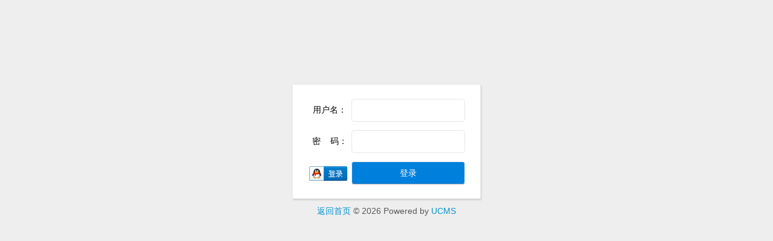

--- FILE ---
content_type: text/html; charset=UTF-8
request_url: https://www.yonyouyn.com/htadmin/?do=sadmin
body_size: 238
content:
<meta http-equiv="Content-Type" content="text/html; charset=UTF-8"><meta http-equiv=refresh content='0; url=login.php'>

--- FILE ---
content_type: text/html; charset=UTF-8
request_url: https://www.yonyouyn.com/htadmin/login.php
body_size: 2064
content:
<!doctype html>
<html>
<head>
<meta charset="UTF-8">
<title>后台管理登录</title>
<meta name="robots" content="noindex,nofollow,nosnippet,noarchive">
<meta http-equiv="X-UA-Compatible" content="IE=Edge,chrome=1"/>
<link rel="shortcut icon" href="img/ico.ico" >
<meta name="renderer" content="webkit">
<script type="text/javascript">cmsversion='1.6';</script>
<style>
*{margin:0;padding:0;}
body{font:14px/1.5 '微软雅黑';background:#eee;font-family:Microsoft Yahei, \5FAE\8F6F\96C5\9ED1, \5B8B\4F53, Arial, Verdana, sans-serif;}
a{color:#00007F;text-decoration:none;}
a:hover{color:#bd0a01;text-decoration:underline;}
.admin_login_wrap{margin:140px auto 0;width:312px;}
.admin_login_wrap h1{font-family:'微软雅黑';font-weight: normal;font-size:20px;margin-bottom:15px;}
.adming_login_border{box-shadow:1px 2px 3px #ccc;border:1px solid #eee;background:#fff;padding:0 5px 15px;overflow:hidden;}
.admin_input{margin:15px auto 0;width:260px;}
.admin_input tr{height:50px;}
.admin_input label{display:inline;margin-bottom:5px;}
.admin_input_style{border:1px solid #e6e6e6;background:#fff;padding:3px;height:30px;line-height:30px;font-family:Arial;color:#666;border-radius:5px;transition-duration:0.3s;}
.admin_input_style:focus{border-color: rgba(82, 168, 236, 0.8);box-shadow:inset 0 1px 1px rgba(0, 0, 0, 0.075), 0 0 8px rgba(82, 168, 236, 0.6);background:#f8f8f8;}
.submitbtn{width:100%; display:inline-block; padding:8px 12px; margin-bottom:0; font-size:14px;line-height:20px;text-align:center;vertical-align:middle; cursor:pointer;background-color:#0080DD; border:1px solid #0065B0; border-color:#e6e6e6 #e6e6e6 #bfbfbf; border-bottom-color:#a2a2a2; border-radius:4px; color:#ffffff; }
.admin_copyright{color:#585858;margin-top:10px;font-family:Arial;text-align:center;}
.admin_copyright a:link,.admin_copyright a:visited{color:#0993d3;}
.admin_copyright a:hover{color:#0993d3;}
#uuu_username{width:180px;}
#uuu_password{width:180px;}
.qqlogin{float:left;margin-top:3px;margin-right:5px;display:inline-block;cursor:pointer;background:url(img/bgico.png) no-repeat;background-position:-24px -32px;width:63px;height:24px;}
</style>
<script language="javascript" type="text/javascript"> 
function checkuser(){
	if (document.getElementById("uuu_username").value==''){alert('请填写您的用户名');document.getElementById("uuu_username").focus();return false;}
	if (document.getElementById("uuu_password").value=='') { alert('请填写密码'); document.getElementById("uuu_password").focus(); return false; } 
	return true;
}
</script>
<script src="img/jquery.min.js"></script>
</head>
<body>
<div class="admin_login_wrap">
	<div class="adming_login_border">
		<div class="admin_input">
			<form name="form1" method="post" action="" onSubmit="return checkuser();">
			<table>
			<tr>
				<td align="center">用户名：</td>
				<td><input type="text" tabindex="1" name="uuu_username" value="" id="uuu_username"  class="admin_input_style" autocomplete="off"/></td>
			</tr>
			<tr>
				<td align="center">密&nbsp;&nbsp;&nbsp;&nbsp;码：</td>
				<td><input type="password" tabindex="2" name="uuu_password" value="" id="uuu_password" class="admin_input_style" /></td>
			</tr>
			<tr>
								<td>
				<div id="uuulogin">
				<p class="ucms3login qqlogin" rel="qq"></p>
				</div>
				</td>
				<td colspan=1>				<input type="submit" tabindex="4" value="登录" class="submitbtn" />
				</td>
			</tr>
			
			</table>
			</form>
		</div>
	</div>
	<p class="admin_copyright"><a tabindex="5" href="/" >返回首页</a> 
	&copy; 2026 Powered by <a href="http://uuu.la/" target="_blank">UCMS</a></p>
	<script>
	loaded=0;
	uuu_token='';
	</script>
	<script src="//uuu.la/loginapi/"></script>
	<script>
		if (loaded==0){document.write("<script src='//login.uuu.la/loginapi/'><\/script>");}
	</script>
</div>
</body>
</html>